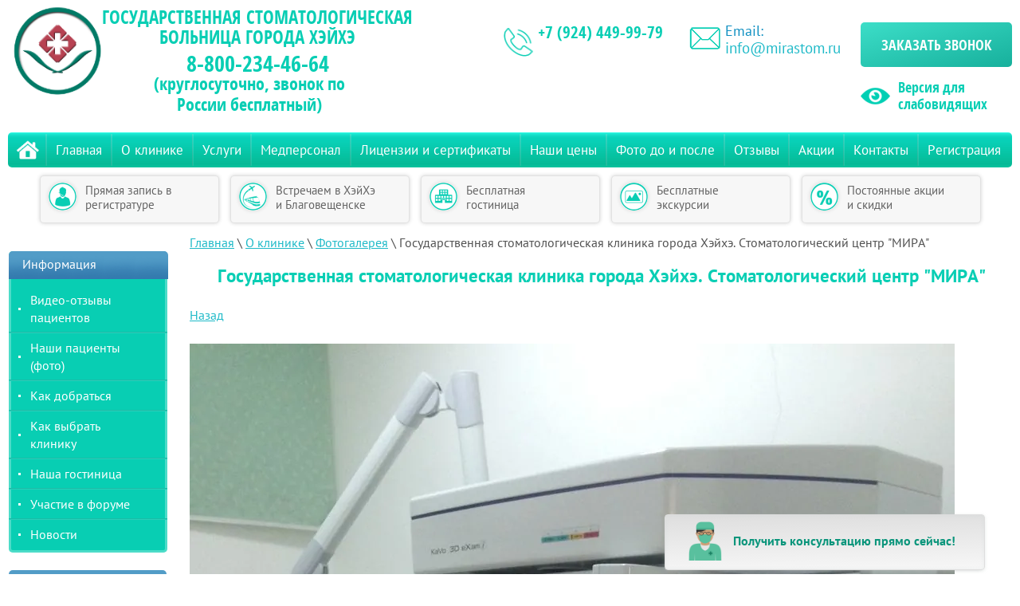

--- FILE ---
content_type: text/html; charset=utf-8
request_url: https://mirastom.ru/fotogalereya/image/366131821
body_size: 14676
content:




<!doctype html>
<html lang="ru">
	<head>
		<meta charset="utf-8">
		
		<meta name="robots" content="all"/>
		 <title>Государственная стоматологическая клиника города Хэйхэ. Стоматологический центр &quot;МИРА&quot; | Фотогалерея стоматологического центра «МИРА» в Хэйхэ | Интерьеры и оборудование</title> 
		<meta name="description" content="Государственная стоматологическая клиника города Хэйхэ. Стоматологический центр &quot;МИРА&quot; | Посмотрите фотогалерею стоматологического центра «МИРА» в Хэйхэ. Фотографии клиники, её интерьеров, кабинетов, современного оборудования и общей атмосферы. Узнайте больше о нашей клинике через визуальные материалы.">
		 
		<meta name="keywords" content="Государственная стоматологическая клиника города Хэйхэ. Стоматологический центр &quot;МИРА&quot; | фотогалерея клиники Хэйхэ, фотографии стоматологической клиники, интерьеры стоматологического центра, оборудование клиники Хэйхэ, стоматологический центр «МИРА» фотографии, фотографии стоматологической больницы, фотогалерея Хэйхэ, стоматология в Китае фотографии">
		 
		<meta name="SKYPE_TOOLBAR" content="SKYPE_TOOLBAR_PARSER_COMPATIBLE">
		<meta name="viewport" content="width=device-width, height=device-height, initial-scale=1.0, maximum-scale=1.0, user-scalable=no">
		 
		<meta name="msapplication-tap-highlight" content="no"/>
		 
		<meta name="format-detection" content="telephone=no">
		 
		<meta http-equiv="x-rim-auto-match" content="none">
		
		<meta name="yandex-verification" content="f41d370b04ad3631" />
		
		<meta name='wmail-verification' content='8d445f058cccce533547f31eb9396524' />
		
		<meta name="cmsmagazine" content="8fe9a10363a46869fc38306d7b538c70" />
		
		 
		<link rel="stylesheet" href="/g/css/styles_articles_tpl.css">
		 
		<link rel="stylesheet" href="/t/v2437/images/css/styles.css">
		
		<link rel="stylesheet" href="/t/v2437/images/css/site.addons.scss.css">
		 
		<link rel="stylesheet" href="/t/v2437/images/css/designblock.scss.css">
		
		<link rel="stylesheet" href="/t/v2437/images/css/addon_style.scss.css">
		 
		<link rel="stylesheet" href="/t/v2437/images/css/s3_styles.scss.css">
		 
		<script src="/g/libs/jquery/1.10.2/jquery.min.js"></script>
		 
		<script src="/g/s3/misc/adaptiveimage/1.0.0/adaptiveimage.js"></script>
		 <meta name="yandex-verification" content="ecb6b0dcd2630ad2" />
<meta name="zen-verification" content="ayWopKxmNpaJ5FTGpVuY6T3T1AO3duLYm7XZYFJ2d2jAB9fkkkDPK4guPVDylkGC" />
<meta name="google-site-verification" content="nkuvR5v2DwgDucattL3JNARQyK4yTbsN3p5GlrCl0YY" />
<link rel='stylesheet' type='text/css' href='/shared/highslide-4.1.13/highslide.min.css'/>
<script type='text/javascript' src='/shared/highslide-4.1.13/highslide-full.packed.js'></script>
<script type='text/javascript'>
hs.graphicsDir = '/shared/highslide-4.1.13/graphics/';
hs.outlineType = null;
hs.showCredits = false;
hs.lang={cssDirection:'ltr',loadingText:'Загрузка...',loadingTitle:'Кликните чтобы отменить',focusTitle:'Нажмите чтобы перенести вперёд',fullExpandTitle:'Увеличить',fullExpandText:'Полноэкранный',previousText:'Предыдущий',previousTitle:'Назад (стрелка влево)',nextText:'Далее',nextTitle:'Далее (стрелка вправо)',moveTitle:'Передвинуть',moveText:'Передвинуть',closeText:'Закрыть',closeTitle:'Закрыть (Esc)',resizeTitle:'Восстановить размер',playText:'Слайд-шоу',playTitle:'Слайд-шоу (пробел)',pauseText:'Пауза',pauseTitle:'Приостановить слайд-шоу (пробел)',number:'Изображение %1/%2',restoreTitle:'Нажмите чтобы посмотреть картинку, используйте мышь для перетаскивания. Используйте клавиши вперёд и назад'};</script>

            <!-- 46b9544ffa2e5e73c3c971fe2ede35a5 -->
            <script src='/shared/s3/js/lang/ru.js'></script>
            <script src='/shared/s3/js/common.min.js'></script>
        <link rel='stylesheet' type='text/css' href='/shared/s3/css/calendar.css' /><link rel="icon" href="/favicon.ico" type="image/x-icon">
<link rel="apple-touch-icon" href="/touch-icon-iphone.png">
<link rel="apple-touch-icon" sizes="76x76" href="/touch-icon-ipad.png">
<link rel="apple-touch-icon" sizes="120x120" href="/touch-icon-iphone-retina.png">
<link rel="apple-touch-icon" sizes="152x152" href="/touch-icon-ipad-retina.png">
<meta name="msapplication-TileImage" content="/touch-w8-mediumtile.png"/>
<meta name="msapplication-square70x70logo" content="/touch-w8-smalltile.png" />
<meta name="msapplication-square150x150logo" content="/touch-w8-mediumtile.png" />
<meta name="msapplication-wide310x150logo" content="/touch-w8-widetile.png" />
<meta name="msapplication-square310x310logo" content="/touch-w8-largetile.png" />

		<link rel="stylesheet" href="/g/libs/jquery-popover/0.0.3/jquery.popover.css">
		 
		<script src="/g/libs/jquery-popover/0.0.3/jquery.popover.min.js" type="text/javascript"></script>
		 
		<script src="/g/s3/misc/form/1.0.0/s3.form.js" type="text/javascript"></script>
		 
		<script src="/g/libs/jquery-bxslider/4.1.2/jquery.bxslider.min.js" type="text/javascript"></script>
		  
		<script type="text/javascript" src="/t/v2437/images/js/main.js"></script>
		
		<link rel="stylesheet" href="/t/v2437/images/css/seo_styles.css">
		
		<script src="/g/printme.js"></script>
		
		<link href="/t/v2437/images/main_form_styles.scss.css" rel="stylesheet" type="text/css" />
		
<link href="/g/libs/jquery-popover/0.0.1/jquery.popover.scss.css" rel="stylesheet" type="text/css" />
<script type="text/javascript" src="/g/libs/jquery-popover/0.0.1/jquery.popover.min.js"></script>


		<script src="/g/s3/misc/form/1.0.0/s3.form.js"></script>
		
		
<script>
$(function(){
	$('.consult').click(function(){
		myo.open({
			iframe:"/forma-dlya-glavnoy", //URL-адрес страницы с формой
			width:"800px" //Ширина всплывающего окна
		});
	})
	
    
    var contheight = $('.content-wrapper').height();
    
	$(window).scroll(function() {
		 if ($(document).scrollTop() >= contheight-600) {
            $('.consult').hide();
            
		 } else {
		 	$('.consult').show();
        }
    });
})
</script>



<script type="text/javascript"> 
    hs.align = 'center';
    hs.captionId   = 'the-caption';
    hs.outlineType = 'rounded-white';
	hs.dimmingOpacity = 0.5;
    hs.easing = 'easeInBack';	
    widgets.addOnloadEvent(function() {
        hs.preloadImages(5);
    });
</script>
<script>
  $(function(){
    var ss = 0;
    $(window).scroll(function(){
      ss = $(document).height()-$(document).scrollTop();
      if ($(document).scrollTop()>=92) {

        $('.menu-top').addClass('fixed');
      } else {
        $('.menu-top').removeClass('fixed');
      }
  
    });
  });
  </script>  


	<meta name="format-detection" content="telephone=no" />
	<script src="/g/libs/ismobilejs/0.3.9/ismobile.min.js"></script>
	<script>
		if (isMobile.any) {
			$(function() {
				$('.s3-phone').each(function() {
					var $this = $(this);
					var number = $this.text();
					$this.wrap('<a href="tel:' + number + '"></a>');
				});
			});
		}
	</script>


<script type="text/javascript"> 
  $(function() {
	$('.a_button').click(function() {
        $('.decor-map-block-wr').slideUp('normal');
        $('.a_button').removeClass('expand');
        if ($(this).next().is(':hidden')) {
            $(this).next().slideDown('normal');
            $(this).addClass('expand');
        }
    });
    
    $(".decor-map-block-wr").hide();
  });
</script>




 <script>
 (function(i,s,o,g,r,a,m){i['GoogleAnalyticsObject']=r;i[r]=i[r]||function(){
 (i[r].q=i[r].q||[]).push(arguments)},i[r].l=1*new Date();a=s.createElement(o),
 m=s.getElementsByTagName(o)[0];a.async=1;a.src=g;m.parentNode.insertBefore(a,m)
 })(window,document,'script','//www.google-analytics.com/analytics.js','ga');

 ga('create', 'UA-104417602-1', 'auto');
 ga('require', 'displayfeatures');
 ga('send', 'pageview');

 /* Accurate bounce rate by time */
 if (!document.referrer ||
 document.referrer.split('/')[2].indexOf(location.hostname) != 0)
 setTimeout(function(){
 ga('send', 'event', 'Новый посетитель', location.pathname);
 }, 15000);</script>




		  
		<!--[if lt IE 10]> <script src="/g/libs/ie9-svg-gradient/0.0.1/ie9-svg-gradient.min.js"></script> <script src="/g/libs/jquery-placeholder/2.0.7/jquery.placeholder.min.js"></script> <script src="/g/libs/jquery-textshadow/0.0.1/jquery.textshadow.min.js"></script> <script src="/g/s3/misc/ie/0.0.1/ie.js"></script> <![endif]-->
		<!--[if lt IE 9]> <script src="/g/libs/html5shiv/html5.js"></script> <![endif]-->
		
		
		<link href="/t/v2437/images/bdr_styles.scss.css" rel="stylesheet" type="text/css" />
				
		
		<script type="text/javascript">!function(){var t=document.createElement("script");t.type="text/javascript",t.async=!0,t.src="https://vk.com/js/api/openapi.js?166",t.onload=function(){VK.Retargeting.Init("VK-RTRG-448139-67IJ"),VK.Retargeting.Hit()},document.head.appendChild(t)}();</script><noscript><img src="https://vk.com/rtrg?p=VK-RTRG-448139-67IJ" style="position:fixed; left:-999px;" alt=""/></noscript>
		<script>
		!function(f,b,e,v,n,t,s)
		{if(f.fbq)return;n=f.fbq=function(){n.callMethod?
		n.callMethod.apply(n,arguments):n.queue.push(arguments)};
		if(!f._fbq)f._fbq=n;n.push=n;n.loaded=!0;n.version='2.0';
		n.queue=[];t=b.createElement(e);t.async=!0;
		t.src=v;s=b.getElementsByTagName(e)[0];
		s.parentNode.insertBefore(t,s)}(window, document,'script',
		'https://connect.facebook.net/en_US/fbevents.js');
		fbq('init', '617717475728032');
		fbq('track', 'PageView');
		</script>
		<noscript><img height="1" width="1" style="display:none"
		src="https://www.facebook.com/tr?id=617717475728032&amp;ev=PageView&amp;noscript=1"
		/></noscript>
		
		<link rel="stylesheet" href="/t/v2437/images/site.addons.scss.css">
		
	</head>
	 
	<body>
				 
		 
		<div class="wrapper editorElement layer-type-wrapper" >
						  <div class="side-panel side-panel-56 widget-type-side_panel editorElement layer-type-widget widget-38" data-layers="['widget-10':['tablet-landscape':'inSide','tablet-portrait':'inSide','mobile-landscape':'inSide','mobile-portrait':'inSide'],'widget-14':['tablet-portrait':'inSide','mobile-landscape':'inSide','mobile-portrait':'inSide','tablet-landscape':'inSide'],'widget-16':['tablet-landscape':'inSide','tablet-portrait':'inSide','mobile-landscape':'inSide','mobile-portrait':'inSide'],'widget-30':['mobile-landscape':'inSide','mobile-portrait':'inSide']]">
	<div class="side-panel-top">
		<div class="side-panel-button">
			<span class="side-panel-button-icon">
				<span class="side-panel-button-icon-line"></span>
				<span class="side-panel-button-icon-line"></span>
				<span class="side-panel-button-icon-line"></span>
			</span>
		</div>
		<div class="side-panel-top-inner" ></div>
	</div>
	<div class="side-panel-mask"></div>
	<div class="side-panel-content">
				<div class="side-panel-content-inner"></div>
	</div>
</div> 
			<div class="layout layout_center not-columned layout_center_2_id_16_0" >
				<div class="editorElement layer-type-block ui-droppable block-6" >
					<div class="layout column layout_5" >
						<div class="editorElement layer-type-block ui-droppable block-2" >
							<div class="site-name widget-2 widget-type-site_name editorElement layer-type-widget">
								 <a href="//mirastom.ru"> 						 						 						<div class="sn-wrap">  
								<div class="sn-logo">
									 
									<img src="/d/logo_hhstomm.png" alt="">
									 
								</div>
								   
								<div class="sn-text">
									Государственная стоматологическая<br> больница города ХэйХэ<br> <span class="s-numb">8-800-234-46-64</span>
								</div>
								  
							</div>
							 </a> 
					</div>
					<div class="site-description widget-3 widget-type-site_description editorElement layer-type-widget">
						 (круглосуточно, звонок по России бесплатный) 
					</div>
				</div>
			</div>
			<div class="layout column layout_15" >
				<div class="editorElement layer-type-block ui-droppable block-5" >
					<div class="editorElement layer-type-block ui-droppable block-4" >
						<div class="layout column layout_7" >
							  	<div class="phones-7 widget-5 phones-block contacts-block widget-type-contacts_phone editorElement layer-type-widget">
		<div class="inner">
			<label class="cell-icon" for="tg-phones-7">
				<div class="icon"></div>
			</label>
			<input id="tg-phones-7" class="tgl-but" type="checkbox">
			<div class="block-body-drop">
				<div class="cell-text">
					<div class="title"></div>
					<div class="text_body">
													<div><a href="tel:8-800-234-46-64">8-800-234-46-64</a></div><div><a href="tel:+7 (924) 449-99-79">+7 (924) 449-99-79</a></div>											</div>
				</div>
			</div>
		</div>
	</div>
  
						</div>
						<div class="layout column layout_13" >
							<div class="editorElement layer-type-text text-2" >
								- Россия (бесплатный звонок)
							</div>
						</div>
					</div>
						<div class="layout column layout_dop" >
							  	<a class="button-11 widget-8 widget-type-button editorElement layer-type-widget" href="#"  data-api-type="popup-form" data-api-url="/-/x-api/v1/public/?method=form/postform&param[form_id]=4949006&param[tpl]=wm.form.popup
	.tpl&placeholder=title&tit_en=&sh_err_msg=" data-wr-class="popover-wrap-11"><span>заказать звонок</span></a>
  
						</div>
					<div class="editorElement layer-type-block ui-droppable block-3" >
						<div class="layout column layout_8" >
							  	<div class="phones-8 widget-6 phones-block contacts-block widget-type-contacts_phone editorElement layer-type-widget">
		<div class="inner">
			<label class="cell-icon" for="tg-phones-8">
				<div class="icon"></div>
			</label>
			<input id="tg-phones-8" class="tgl-but" type="checkbox">
			<div class="block-body-drop">
				<div class="cell-text">
					<div class="title">Телефон:</div>
					<div class="text_body">
													<div><a href="tel:+7 (924) 449-99-79">+7 (924) 449-99-79</a></div>											</div>
				</div>
			</div>
		</div>
	</div>
							  <!--<div class="worktime_header">Регистратура работает круглосуточно</div>-->
						</div>
						<div class="layout column layout_9" title="Для предоставления панорамного (ОПГ) снимка">
							  	<div class="email-9 widget-7 email-block contacts-block widget-type-contacts_email editorElement layer-type-widget">
		<div class="inner">
			<label class="cell-icon" for="tg-email-9">
				<div class="icon"></div>
			</label>
			<input id="tg-email-9" class="tgl-but" type="checkbox">
			<div class="block-body-drop">
				<div class="cell-text">
					<div class="title">Email:</div>
					<div class="text_body">
						<a href="mailto:info@mirastom.ru">info@mirastom.ru</a>
					</div>
				</div>
			</div>
		</div>
	</div>
  
						</div>
						<div class="layout column layout_11" >
							  	<a class="button-11 widget-8 widget-type-button editorElement layer-type-widget" href="#"  data-api-type="popup-form" data-api-url="/-/x-api/v1/public/?method=form/postform&param[form_id]=4949006&param[tpl]=wm.form.popup
	.tpl&placeholder=title&tit_en=&sh_err_msg=" data-wr-class="popover-wrap-11"><span>заказать звонок</span></a>
							  <div class="site-versions">
									<a href="https://special.mirastom.ru">
										<img src="/t/v2437/images/version.png" alt="">
										<span>Версия для слабовидящих</span>
									</a>
								</div>
						</div>
					
					</div>
				</div>
			</div>
		</div>
		<div class="editorElement layer-type-block ui-droppable block-7" >
			<div class="widget-10 horizontal menu-17 wm-widget-menu widget-type-menu_horizontal editorElement layer-type-widget" data-screen-button="none" data-responsive-tl="button" data-responsive-tp="button" data-responsive-ml="columned" data-more-text="..." data-child-icons="NaN">
				 
				<div class="menu-button">
					Меню
				</div>
				 
				<div class="menu-scroll">
					     <ul><li class="home-button"><a href="/"></a></li><li class="delimiter"></li><li class="menu-item"><a href="/" ><span class="menu-item-text">Главная</span></a></li><li class="delimiter"></li><li class="opened menu-item"><a href="/about" ><span class="menu-item-text">О клинике</span></a><ul class="level-2"><li><a href="/stomatologicheskiye-otdeleniya" >Отделения клиники</a></li><li class="delimiter"></li><li><a href="/litsenzii-i-sertifikaty" >Лицензии и сертификаты</a></li><li class="delimiter"></li><li class="opened active"><a href="/fotogalereya" >Фотогалерея</a></li><li class="delimiter"></li><li><a href="/nashi-garantii" >Наши гарантии</a></li><li class="delimiter"></li><li><a href="/gorod-heyhe" >Город Хэйхэ</a></li></ul></li><li class="delimiter"></li><li class="menu-item"><a href="/uslugi" ><span class="menu-item-text">Услуги</span></a><ul class="level-2"><li><a href="/terapiya" >Терапия</a></li><li class="delimiter"></li><li><a href="/ortodontiya" >Ортодонтия</a></li><li class="delimiter"></li><li><a href="/protezirovanie-ortopediya" >Протезирование (Ортопедия)</a></li><li class="delimiter"></li><li><a href="/vidy-koronok" >Виды коронок</a></li><li class="delimiter"></li><li><a href="/implantologiya" >Имплантология</a></li><li class="delimiter"></li><li><a href="/parodontologiya" >Пародонтология</a></li><li class="delimiter"></li><li><a href="/esteticheskaya-stomatologiya" >Эстетическая стоматология</a></li><li class="delimiter"></li><li><a href="/profilaktika-zabolevaniy" >Профилактика заболеваний</a></li><li class="delimiter"></li><li><a href="/rekomendacii-nashih-stomatologov" >Рекомендации наших стоматологов</a></li></ul></li><li class="delimiter"></li><li class="menu-item"><a href="/medpersonal" ><span class="menu-item-text">Медперсонал</span></a><ul class="level-2"><li><a href="/russkiye-perevodchiki" >Российские переводчики</a></li></ul></li><li class="delimiter"></li><li class="menu-item"><a href="/litsenzii-i-sertifikaty" ><span class="menu-item-text">Лицензии и сертификаты</span></a></li><li class="delimiter"></li><li class="menu-item"><a href="/price" ><span class="menu-item-text">Наши цены</span></a></li><li class="delimiter"></li><li class="menu-item"><a href="/do-i-posle" ><span class="menu-item-text">Фото до и после</span></a></li><li class="delimiter"></li><li class="menu-item"><a href="/otzyvy-o-nas" ><span class="menu-item-text">Отзывы</span></a></li><li class="delimiter"></li><li class="menu-item"><a href="/aktsii" ><span class="menu-item-text">Акции</span></a></li><li class="delimiter"></li><li class="menu-item"><a href="/kontakty" ><span class="menu-item-text">Контакты</span></a></li><li class="delimiter"></li><li class="menu-item"><a href="/user" ><span class="menu-item-text">Регистрация</span></a></li></ul> 
				</div>
				
				<div class="top-cont1"><p><a style="text-decoration: none;" href="tel:88002344664"> 8-800-234-46-64 </a></p></div>				 
			</div>
		</div>
		<div class="editorElement layer-type-block ui-droppable block-8" >
			  	
	
	
	
	
	<div class="blocklist blocklist-19 widget-11 horizontal_mode widget-type-block_list editorElement layer-type-widget"
	     data-slider="0,0,0,0,0"
	     data-swipe="0,0,0,0,0"
	     data-setting-mode="horizontal"
	     data-setting-pause="4000"
	     data-setting-auto="1"
	     data-setting-controls="1,1,1,1,1"
	     data-setting-pager="1,1,1,1,1"
	     data-setting-pager_selector=".blocklist-19 .pager-wrap"
	     data-setting-prev_selector=".blocklist-19 .prev"
	     data-setting-next_selector=".blocklist-19 .next"
	     data-setting-count="3"
		 data-setting-columns="auto,2,1,1,1"
	     data-setting-move=""
	     data-setting-prev_text=""
	     data-setting-next_text=""
		 data-setting-auto_controls_selector=".blocklist-19 .auto_controls"
		 data-setting-auto_controls="0,0,0,0,0"
		 data-setting-autoControlsCombine="">

						<div class="body-outer">
			<div class="body">
				<div class="swipe-shadow-left"></div>
				<div class="swipe-shadow-right"></div>
				<div class="list">
											<div class="item-outer">
							<div class="item">
																																																										<div class="image">
																										<a href="https://mirastom.ru/kak-pravilno-vybrat-kliniku">														<span class="img-convert img-contain">
																														<img src="/thumb/2/_TJhSHvhJ3vCdIDnhSpiMA/35r100/d/record_0.png" alt="">
														</span>
																											</a>												</div>
																																																																				<div class="title">
												<a href="https://mirastom.ru/kak-pravilno-vybrat-kliniku">												Прямая запись в регистратуре
												</a>											</div>
																																																																																																																																														</div>
						</div>
											<div class="item-outer">
							<div class="item">
																																																										<div class="image">
																										<a href="https://mirastom.ru/kak-dobratsya">														<span class="img-convert img-contain">
																														<img src="/thumb/2/eJix7IRk3cTlzKWlVLJqpg/35r100/d/meeting_1.png" alt="">
														</span>
																											</a>												</div>
																																																																				<div class="title">
												<a href="https://mirastom.ru/kak-dobratsya">												Встречаем в ХэйХэ и Благовещенске
												</a>											</div>
																																																																																																																																														</div>
						</div>
											<div class="item-outer">
							<div class="item">
																																																										<div class="image">
																										<a href="https://mirastom.ru/nasha-gostinitsa">														<span class="img-convert img-contain">
																														<img src="/thumb/2/QcGgqmPJaOED-QoPcBPJwg/35r100/d/hotel_0.png" alt="">
														</span>
																											</a>												</div>
																																																																				<div class="title">
												<a href="https://mirastom.ru/nasha-gostinitsa">												Бесплатная гостиница
												</a>											</div>
																																																																																																																																														</div>
						</div>
											<div class="item-outer">
							<div class="item">
																																																										<div class="image">
																										<a href="https://mirastom.ru/gorod-heyhe">														<span class="img-convert img-contain">
																														<img src="/thumb/2/k97XxwzYlb_mlVZeRUQSQg/35r100/d/excursions_0.png" alt="">
														</span>
																											</a>												</div>
																																																																				<div class="title">
												<a href="https://mirastom.ru/gorod-heyhe">												Бесплатные экскурсии
												</a>											</div>
																																																																																																																																														</div>
						</div>
											<div class="item-outer">
							<div class="item">
																																																										<div class="image">
																										<a href="https://mirastom.ru/aktsii">														<span class="img-convert img-contain">
																														<img src="/thumb/2/iO5Ss7am-ap6dd6eWmu6OA/35r100/d/discounts_0.png" alt="">
														</span>
																											</a>												</div>
																																																																				<div class="title">
												<a href="https://mirastom.ru/aktsii">												Постоянные акции и скидки
												</a>											</div>
																																																																																																																																														</div>
						</div>
									</div>
			</div>
		</div>
		<div class="footer">
								</div>
							<div class="controls">
				<span class="prev"></span>
				<span class="next"></span>
			</div>
			
		<div class="bx-pager-wrap">
			<div class="bx-auto_controls">
									<div class="bx-auto_controls">
				<div class="auto_controls"></div>
			</div>
			
									<div class="pager-wrap"></div>
			
			</div>
		</div>

	</div>
  
		</div>
		<div class="editorElement layer-type-block ui-droppable block-12" >
			<div class="layout layout_27_id_26" >
				<!-- Вывод блока "Как записаться и приехать на прием в нашу клинику" только на страницах услуг -->
									<div class="editorElement layer-type-block ui-droppable block-13" >
					<div class="widget-16 popup menu-29 wm-widget-menu vertical widget-type-menu_vertical editorElement layer-type-widget" data-child-icons="1">
						  						<div class="menu-title">
							Информация
						</div>
						 
						<div class="menu-button">
							Меню
						</div>
						 
						<div class="menu-scroll">
							    <ul><li class="menu-item"><a href="/video-otzyvy-patsiyentov" ><span class="menu-item-text">Видео-отзывы пациентов</span></a></li><li class="delimiter"></li><li class="menu-item"><a href="/nashi-patsiyenty" ><span class="menu-item-text">Наши пациенты (фото)</span></a></li><li class="delimiter"></li><li class="menu-item"><a href="/kak-dobratsya" ><span class="menu-item-text">Как добраться</span></a></li><li class="delimiter"></li><li class="menu-item"><a href="/kak-pravilno-vybrat-kliniku" ><span class="menu-item-text">Как выбрать клинику</span></a></li><li class="delimiter"></li><li class="menu-item"><a href="/nasha-gostinitsa" ><span class="menu-item-text">Наша гостиница</span></a></li><li class="delimiter"></li><li class="menu-item"><a href="/informatsiya" ><span class="menu-item-text">Участие в форуме</span></a></li><li class="delimiter"></li><li class="menu-item"><a href="/novosti" ><span class="menu-item-text">Новости</span></a></li></ul> 
						</div>
						 
					</div>
					
					<!--Блок акций -->
					
					<div class="editorElement layer-type-block ui-droppable block-16" >
						  	
	
	
	
	
	<div class="news-39 news-block widget-23 vertical_mode widget-type-news editorElement layer-type-widget"
		data-slider="0,0,0,0,0"
		data-swipe="0,0,0,0,0"
		data-setting-mode="vertical"
		data-setting-pause="4000"
		data-setting-auto="1"
		data-setting-controls="1,1,1,1,1"
		data-setting-pager="1,1,1,1,1"
		data-setting-pager_selector=".news-39 .pager-wrap"
		data-setting-prev_selector=".news-39 .prev"
		data-setting-next_selector=".news-39 .next"
		data-setting-count="3"
		data-setting-columns="auto,2,2,1,1"
		data-setting-move=""
		data-setting-prev_text=""
		data-setting-next_text=""
		data-setting-next_text=""
		data-setting-auto_controls_selector=".news-39 .auto_controls"
		data-setting-auto_controls="0,0,0,0,0"
		data-setting-autoControlsCombine="">

					<div class="news__header">
				<div class="news__title">Новости</div>
							</div>
				<div class="body-outer">
			<div class="body">
				<div class="swipe-shadow-left"></div>
				<div class="swipe-shadow-right"></div>
				<div class="news__list">
											<div class="item-outer">
							<div class="item">
																																														<div class="item__date">
												<span>
													<ins>03</ins>12.25
												</span>
											</div>
																																																									<div class="item__title"><a href="/novosti/pereezd-stomatologicheskogo-otdeleniya-heihe">Международное стоматологическое отделение Хэйхэ переехало в новую государственную клинику: улучшенные условия, расширенные возможности и всё та же команда врачей.</a></div>
																																																																																																																																														</div>
						</div>
											<div class="item-outer">
							<div class="item">
																																														<div class="item__date">
												<span>
													<ins>08</ins>01.23
												</span>
											</div>
																																																									<div class="item__title"><a href="/novosti/news_post/pogranperehod-mezhdu-rossiej-i-kitaem-vozobnovil-rabotu">Погранпереход между Россией и Китаем возобновил работу</a></div>
																																																																																																																																														</div>
						</div>
											<div class="item-outer">
							<div class="item">
																																														<div class="item__date">
												<span>
													<ins>13</ins>05.16
												</span>
											</div>
																																																									<div class="item__title"><a href="/novosti/news_post/pensioneram-skidki-ot-5-do-20">Пенсионерам скидки от 5% до 20%</a></div>
																																																																																																																																														</div>
						</div>
											<div class="item-outer">
							<div class="item">
																																														<div class="item__date">
												<span>
													<ins>30</ins>10.15
												</span>
											</div>
																																																									<div class="item__title"><a href="/novosti/news_post/skidka-20-dlya-grupp-ot-5-chelovek">Скидка 20% для групп от 5 человек</a></div>
																																																																																																																																														</div>
						</div>
											<div class="item-outer">
							<div class="item">
																																														<div class="item__date">
												<span>
													<ins>17</ins>07.15
												</span>
											</div>
																																																									<div class="item__title"><a href="/novosti/news_post/gosudarstvennaya-stomatologicheskaya-klinika-goroda-kheykhe-stomatologicheskiy-tsentr-mira-v-tretiy-raz-primet-aktivnoye-uchastiye-v-mezhdunarodnoy-vystavke-yarmarke-amurekspoforum-2015">Государственная стоматологическая клиника города Хэйхэ - Стоматологический центр &quot;МИРА&quot; второй раз примет активное участие в международной выставке-ярмарке  &quot;АмурЭкспоФорум - 2015&quot;</a></div>
																																																																																																																																														</div>
						</div>
									</div>
			</div>
		</div>
		<div class="news__footer">			</div>
							<div class="controls">
				<span class="prev"></span>
				<span class="next"></span>
			</div>
			
		<div class="bx-pager-wrap">
			<div class="bx-auto_controls">
									<div class="bx-auto_controls">
				<div class="auto_controls"></div>
			</div>
			
									<div class="pager-wrap"></div>
			
			</div>
		</div>
	</div>
 
						  	
	
	
	
	
	<div class="news-41 news-block widget-25 vertical_mode widget-type-news editorElement layer-type-widget"
		data-slider="0,0,0,0,0"
		data-swipe="0,0,0,0,0"
		data-setting-mode="vertical"
		data-setting-pause="4000"
		data-setting-auto="1"
		data-setting-controls="1,1,1,1,1"
		data-setting-pager="1,1,1,1,1"
		data-setting-pager_selector=".news-41 .pager-wrap"
		data-setting-prev_selector=".news-41 .prev"
		data-setting-next_selector=".news-41 .next"
		data-setting-count="3"
		data-setting-columns="auto,2,2,1,1"
		data-setting-move=""
		data-setting-prev_text=""
		data-setting-next_text=""
		data-setting-next_text=""
		data-setting-auto_controls_selector=".news-41 .auto_controls"
		data-setting-auto_controls="0,0,0,0,0"
		data-setting-autoControlsCombine="">

					<div class="news__header">
				<div class="news__title">Полезное</div>
							</div>
				<div class="body-outer">
			<div class="body">
				<div class="swipe-shadow-left"></div>
				<div class="swipe-shadow-right"></div>
				<div class="news__list">
											<div class="item-outer">
							<div class="item">
																																														<div class="item__date">
												<span>
													<ins>07</ins>01.25
												</span>
											</div>
																																																									<div class="item__title"><a href="/stati/lechenie-zubov-v-kitae-heihe">Лечение и протезирование зубов в Китае: выбирайте государственную стоматологию Хэйхэ для качества и надёжности</a></div>
																																																																																																																																														</div>
						</div>
											<div class="item-outer">
							<div class="item">
																																														<div class="item__date">
												<span>
													<ins>19</ins>08.24
												</span>
											</div>
																																																									<div class="item__title"><a href="/stati/view/kak-vybrat-nadezhnuyu-stomatologiyu-v-hejhe-izbezhat-chastnyh-klinik-i-moshennikov-pri-protezirovanii-zubov-v-kitae">Как выбрать надежную стоматологию в Хэйхэ, избежать частных клиник и мошенников при протезировании зубов в Китае</a></div>
																																																																																																																																														</div>
						</div>
											<div class="item-outer">
							<div class="item">
																																														<div class="item__date">
												<span>
													<ins>11</ins>03.23
												</span>
											</div>
																																																									<div class="item__title"><a href="/stati/article_post/vstavit-zuby-v-hejhe-realno-uzhe-segodnya">Вставить зубы в Хэйхэ реально уже сегодня!</a></div>
																																																																																																																																														</div>
						</div>
											<div class="item-outer">
							<div class="item">
																																														<div class="item__date">
												<span>
													<ins>10</ins>03.23
												</span>
											</div>
																																																									<div class="item__title"><a href="/stati/article_post/lechenie-i-protezirovanie-zubov-v-kitae">Лечение и протезирование зубов в Китае</a></div>
																																																																																																																																														</div>
						</div>
											<div class="item-outer">
							<div class="item">
																																														<div class="item__date">
												<span>
													<ins>31</ins>07.21
												</span>
											</div>
																																																									<div class="item__title"><a href="/stati/article_post/prorezyvaniye-zubov-kak-oblegchit-mazi-kapli-siropy-svechi">Прорезывание зубов: как облегчить? Мази, капли, сиропы, свечи</a></div>
																																																																																																																																														</div>
						</div>
									</div>
			</div>
		</div>
		<div class="news__footer">					<div class="news__all"><a class="all_link" href="/stati">все статьи</a></div>
			</div>
							<div class="controls">
				<span class="prev"></span>
				<span class="next"></span>
			</div>
			
		<div class="bx-pager-wrap">
			<div class="bx-auto_controls">
									<div class="bx-auto_controls">
				<div class="auto_controls"></div>
			</div>
			
									<div class="pager-wrap"></div>
			
			</div>
		</div>
	</div>
 
						  
						  <div class="left-soc">
			<div class="informers"><div id="ok_group_widget"></div>
<script>
!function (d, id, did, st) {
  var js = d.createElement("script");
  js.src = "https://connect.ok.ru/connect.js";
  js.onload = js.onreadystatechange = function () {
  if (!this.readyState || this.readyState == "loaded" || this.readyState == "complete") {
    if (!this.executed) {
      this.executed = true;
      setTimeout(function () {
        OK.CONNECT.insertGroupWidget(id,did,st);
      }, 0);
    }
  }};
  d.documentElement.appendChild(js);
}(document,"ok_group_widget","52173274939610",'{"width":200,"height":335}');
</script></div>			  
						  
						      <div class="social-subscribe-43 widget-26 widget-type-social_subscribe editorElement layer-type-widget">
        <script src="//vk.com/js/api/openapi.js?121"></script>
        <!-- VK Widget -->
        <div id="vk_groups"></div>
        <script>
            VK.Widgets.Group("vk_groups", {mode: 0, width: "199", height: "400", color1: '#ffffff', color2: '#2B587A', color3: '#5B7FA6'}, 85963303);
        </script>
    </div>
    <div class="yandex-share-45 widget-28 widget-type-social_share editorElement layer-type-widget">
    <script type="text/javascript" src="//yastatic.net/es5-shims/0.0.2/es5-shims.min.js" charset="utf-8"></script>
    <script type="text/javascript" src="//yastatic.net/share2/share.js" charset="utf-8"></script>
    <div class="ya-share2" data-services="vkontakte,facebook,odnoklassniki,moimir,gplus,twitter,surfingbird"></div>
</div>						  </div>
						  <div class="left-soc-mob">
						  	<span>Поделиться<br> в соцсетях </span>
						  	<script src="//yastatic.net/es5-shims/0.0.2/es5-shims.min.js"></script>
<script src="//yastatic.net/share2/share.js"></script>
<div class="ya-share2" data-services="vkontakte,odnoklassniki"></div>
						  </div>
						  <div class="widget-29 search-46 wm-search widget-type-search editorElement layer-type-widget"
	 data-setting-type="fade"
	 data-setting-animate=""
	 data-setting-animate_list="0,0,0,0,0"
		>
	<form class="wm-search-inner" method="get" action="/search">
		<input size="1" class="wm-input-default" placeholder="Поиск по сайту" type="text" name="search" value="">
		<button class="wm-input-default" type="submit"></button>
	<re-captcha data-captcha="recaptcha"
     data-name="captcha"
     data-sitekey="6LcYvrMcAAAAAKyGWWuW4bP1De41Cn7t3mIjHyNN"
     data-lang="ru"
     data-rsize="invisible"
     data-type="image"
     data-theme="light"></re-captcha></form>
</div>  
						<div class="left-counters">
							<!--LiveInternet counter--><script><!--
document.write("<a href='//www.liveinternet.ru/click' "+
"target=_blank><img src='//counter.yadro.ru/hit?t52.6;r"+
escape(top.document.referrer)+((typeof(screen)=="undefined")?"":
";s"+screen.width+"*"+screen.height+"*"+(screen.colorDepth?
screen.colorDepth:screen.pixelDepth))+";u"+escape(document.URL)+
";h"+escape(document.title.substring(0,80))+";"+Math.random()+
"' alt='' title='LiveInternet: показано число просмотров и"+
" посетителей за 24 часа' "+
"border='0' width='88' height='31'><\/a>")
//--></script><!--/LiveInternet-->


<!-- Yandex.Metrika counter -->
<script type="text/javascript" >
   (function(m,e,t,r,i,k,a){m[i]=m[i]||function(){(m[i].a=m[i].a||[]).push(arguments)};
   m[i].l=1*new Date();
   for (var j = 0; j < document.scripts.length; j++) {if (document.scripts[j].src === r) { return; }}
   k=e.createElement(t),a=e.getElementsByTagName(t)[0],k.async=1,k.src=r,a.parentNode.insertBefore(k,a)})
   (window, document, "script", "https://mc.yandex.ru/metrika/tag.js", "ym");

   ym(97365487, "init", {
        clickmap:true,
        trackLinks:true,
        accurateTrackBounce:true,
        webvisor:true
   });
</script>
<noscript><div><img src="https://mc.yandex.ru/watch/97365487" style="position:absolute; left:-9999px;" alt="" /></div></noscript>
<!-- /Yandex.Metrika counter -->

<!-- /Yandex.Metrika counter -->
<script crossorigin="anonymous" async src="//api.pozvonim.com/widget/callback/v3/5ecc727c0c8bbe61a45f613fe6f7bd49/connect" id="check-code-pozvonim" charset="UTF-8"></script>
<!--<script>document.write('<script charset="utf-8" async="true" id="onicon_loader" src="https://cp.onicon.ru/js/simple_loader.js?site_id=54c52d2672d22c88678b457a&srv=2&' + (new Date).getTime() + '"></scr' + 'ipt>');</script>-->

<script defer src="//cp.onicon.ru/loader/54c52d2672d22c88678b457a.js"></script>
<!--__INFO2026-01-19 15:02:38INFO__-->

						</div>
					</div>
				</div>
			</div>
			<div class="layout column layout_64" >
				<div class="editorElement layer-type-block ui-droppable block-27" >
					 
<div class="widget-42 path widget-type-path editorElement layer-type-widget" data-url="/fotogalereya"><a href="/">Главная</a> \ <a href="/about">О клинике</a> \ <a href="/fotogalereya">Фотогалерея</a> \ Государственная стоматологическая клиника города Хэйхэ. Стоматологический центр "МИРА"</div> 
					<h1 class="h1 widget-43 widget-type-h1 editorElement layer-type-widget">
						Государственная стоматологическая клиника города Хэйхэ. Стоматологический центр &quot;МИРА&quot;
					</h1>

				<!-- Вывод блока "Как записаться и приехать на прием в нашу клинику" только на страницах услуг -->
					
					<article class="content-65 content widget-44 widget-type-content editorElement layer-type-widget"><div class="tpl-gallery">
	<br>
	<a href="/fotogalereya" class="tpl-back"><i class="icon-arrow-left"></i>Назад</a><br><br>
	<div class="gallery-inner" style="width: 100%; position: relative;">
		<div class="gallery-origin"><img src="/d/IMG__1604.jpg" style="max-width: 100%;" alt="Государственная стоматологическая клиника города Хэйхэ. Стоматологический центр &quot;МИРА&quot;" /></div>
		<div class="image-body"></div>
	</div>
	<div class="tpl-social-links yashare-auto-init" data-yashareL10n="ru" data-yashareType="none" data-yashareQuickServices="yaru,vkontakte,facebook,twitter,odnoklassniki,moimir"></div>
	<a href="/fotogalereya" class="tpl-back"><i class="icon-arrow-left"></i>Назад</a>
		</div>
<div class="kont_bot_new">
<p><span class="bold_new s3-phone">8-800-234-46-64</span><br />
<span>Звонок по России бесплатный!</span></p>

<p><img alt="tz2" src="/t/v1955/images/new-tel-pic.png" style="margin: 10px 12px 1px 10px;" /><span class="s3-phone">+7 (924) 449-99-79</span></p>

<p style="width: 230px; text-align: left;"><img alt="mz2" src="/t/v1955/images/new-mail-pic.png" style="margin: 10px 12px 1px 12px;" /> <a href="/napishite-nam">Напишите нам</a><br />
<a href="mailto:info@mirastom.ru" title="Для предоставления панорамного (ОПГ) снимка">info@mirastom.ru</a></p>
</div>

<div class="consult"><img alt="54488638" src="/d/918889/d/54488638.png" style="vertical-align: middle; margin: -2px 10px 1px -8px;" width="42"> Получить консультацию прямо сейчас!</div>
					</article>
				</div>
			</div>
		</div>
	</div>
	<div class="editorElement layer-type-block ui-droppable block-17" >
				<div class="layout layout_center not-columned layout_47_id_59" >
			<div class="editorElement layer-type-block ui-droppable block-26" >
				<div class="widget-30 horizontal menu-48 wm-widget-menu widget-type-menu_horizontal editorElement layer-type-widget" data-screen-button="none" data-responsive-tl="button" data-responsive-tp="button" data-responsive-ml="columned" data-more-text="..." data-child-icons="NaN">
					 
					<div class="menu-button">
						Меню
					</div>
					 
					<div class="menu-scroll">
						   <ul><li class="menu-item"><a href="/" ><span class="menu-item-text">Главная</span></a></li><li class="opened menu-item"><a href="/about" ><span class="menu-item-text">О клинике</span></a></li><li class="menu-item"><a href="/uslugi" ><span class="menu-item-text">Услуги</span></a></li><li class="menu-item"><a href="/medpersonal" ><span class="menu-item-text">Медперсонал</span></a></li><li class="menu-item"><a href="/litsenzii-i-sertifikaty" ><span class="menu-item-text">Лицензии и сертификаты</span></a></li><li class="menu-item"><a href="/price" ><span class="menu-item-text">Наши цены</span></a></li><li class="menu-item"><a href="/do-i-posle" ><span class="menu-item-text">Фото до и после</span></a></li><li class="menu-item"><a href="/otzyvy-o-nas" ><span class="menu-item-text">Отзывы</span></a></li><li class="menu-item"><a href="/aktsii" ><span class="menu-item-text">Акции</span></a></li><li class="menu-item"><a href="/kontakty" ><span class="menu-item-text">Контакты</span></a></li><li class="menu-item"><a href="/user" ><span class="menu-item-text">Регистрация</span></a></li></ul> 
					</div>
					 
				</div>
							<div class="footer-bot">
				<div class="fot-logo">
					Государственная<br>
					стоматологическая больница<br>
					города ХейХэ
				</div>
				<div class="fot-address">
					КНР, г. Хэйхэ, ул. Хайланьцзе - Гуаньдулу, д. 3;
Россия, г. Благовещенск, ул. Калинина, д. 103;
Россия, г. Хабаровск, ул. Постышева, 22А, каб. 16.
				</div>
				<div class="fot-tel">
											<div><a href="tel:8-800-234-46-64">8-800-234-46-64</a></div><div><a href="tel:+7 (924) 449-99-79">+7 (924) 449-99-79</a></div>									</div>
				<div class="clear"></div>
			</div>
			<div class="footer-bot2">
				<div class="fot-soc">
										    <div class="social-block2">
					    <div class="title">Мы в соц.сетях:</div>
					        					            <a href="https://www.youtube.com/channel/UCYP0DpV7RVA8qHjtzL3xuQQ"><img class="soc-n" src="/d/yt-o.png" alt="" /><img class="soc-h" src="/d/1494413949_youtube.png" alt="" /></a>
					        					            <a href="http://ok.ru/mirastom"><img class="soc-n" src="/d/ok-o.png" alt="" /><img class="soc-h" src="/d/ok_2.png" alt="" /></a>
					        					            <a href="https://vk.com/club85963303"><img class="soc-n" src="/d/vk-o.png" alt="" /><img class="soc-h" src="/d/1494835208_vk.png" alt="" /></a>
					        					    </div>
										<div class="copy-mega">
						<span style='font-size:14px;' class='copyright'><!--noindex--><span style="text-decoration:underline; cursor: pointer;" onclick="javascript:window.open('https://megagr'+'oup.ru/?utm_referrer='+location.hostname)" class="copyright">Создать сайт</span> в Мегагрупп.ру<!--/noindex-->
</span>
					</div>
				</div>
				<div class="fot-copy-wr">
					<div class="fot-copy">
					 	  Copyright &copy; 2015 - 2026						<br />
						 
					</div>
					<div class="fot-copy2">
						Информация и материалы содержащиеся на данном сайте охраняются Законом РФ "Об авторском праве". Копирование и распространение информации без письменного разрешения правообладателя запрещено.
					</div>
				</div>
				<div class="clear"></div>
			</div>
		</div>
	</div>
</div>
<div itemscope itemtype="http://schema.org/Organization">
  <meta itemprop="name" content="Государственная стоматологическая клиника города Хэйхэ (в городе Хэйхэ)">
  <div itemprop="address" itemscope itemtype="http://schema.org/PostalAddress">
    <meta itemprop="postalCode" content="164300">
    <meta itemprop="addressLocality" content="Хэйхэ">
    <meta itemprop="streetAddress" content="ул. Хайланьцзе - Гуаньдулу, строение 3">
  </div>
  <meta itemprop="telephone" content="8 800 234 46 64">
  <meta itemprop="email" content="info@mirastom.ru">
</div>

<div itemscope itemtype="http://schema.org/Organization">
  <meta itemprop="name" content="Государственная стоматологическая клиника города Хэйхэ (в городе Благовещенск)">
  <div itemprop="address" itemscope itemtype="http://schema.org/PostalAddress">
    <meta itemprop="postalCode" content="675011">
    <meta itemprop="addressLocality" content="Благовещенск">
    <meta itemprop="streetAddress" content="ул. Калинина, д. 103">
  </div>
  <meta itemprop="telephone" content="8 800 234 46 64">
  <meta itemprop="telephone" content="+7 (924) 449-99-79">
  <meta itemprop="telephone" content="+7 (924) 449-25-55">
  <meta itemprop="email" content="info@mirastom.ru">
</div>

<div itemscope itemtype="http://schema.org/Organization">
  <meta itemprop="name" content="Государственная стоматологическая клиника города Хэйхэ (в городе Хабаровск)">
  <div itemprop="address" itemscope itemtype="http://schema.org/PostalAddress">
    <meta itemprop="postalCode" content="680000">
    <meta itemprop="addressLocality" content="Хабаровск">
    <meta itemprop="streetAddress" content="ул. Постышева, 22А, офис 16">
  </div>
  <meta itemprop="telephone" content="8 800 234 46 64">
  <meta itemprop="telephone" content="+7 (924) 449-99-79">
  <meta itemprop="email" content="info@mirastom.ru">
</div>

<!-- assets.bottom -->
<!-- </noscript></script></style> -->
<script src="/my/s3/js/site.min.js?1768462484" ></script>
<script src="https://cp.onicon.ru/loader/54c52d2672d22c88678b457a.js" data-auto async></script>
<script >/*<![CDATA[*/
var megacounter_key="bd5adc864eef28857b01cf9f72d89b21";
(function(d){
    var s = d.createElement("script");
    s.src = "//counter.megagroup.ru/loader.js?"+new Date().getTime();
    s.async = true;
    d.getElementsByTagName("head")[0].appendChild(s);
})(document);
/*]]>*/</script>
<script >/*<![CDATA[*/
$ite.start({"sid":914716,"vid":1573311,"aid":1081751,"stid":4,"cp":21,"active":true,"domain":"mirastom.ru","lang":"ru","trusted":false,"debug":false,"captcha":3,"onetap":[{"provider":"vkontakte","provider_id":"51964412","code_verifier":"ggMZYZWwwUjOz2zY2UQ4YWzMIYTW2MzGTcYN4TEUYT0"}]});
/*]]>*/</script>
<!-- /assets.bottom -->
</body>
 
</html>

  		
		
		
			
	<script>
	   	   
	    if (document.cookie.indexOf('hide_price') != -1) {
	    	S3SolutionsPanel.prototype.options.price = '';	
	    }
	    
	</script>



--- FILE ---
content_type: text/css
request_url: https://mirastom.ru/t/v2437/images/site.addons.scss.css
body_size: 377
content:
.site-versions a {
  display: inline-flex;
  align-items: center;
  color: #08ceb4;
  text-decoration: none;
  font-weight: 500;
  text-align: left;
  font-family: "Open_Sans_Condensed", Arial;
}
.site-versions a img {
  flex: 0 0 37px;
  margin: 0 10px 0 0;
}
.site-versions a span {
  font-size: 18px;
}
.widget-8 {
  background: repeating-linear-gradient(to bottom right, #3cdec8 0%, #17b09c 100%);
  width: auto;
  padding: 10px 20px;
  top: auto;
  margin: 0 0 15px;
}
.block-3 .layout_11 {
  margin: 0 0 0 20px;
  min-width: 190px;
}
@media (max-width: 692px) {
  body .block-3 .layout_11 {
    display: flex !important;
    margin: 15px 0 0;
    width: 100%;
    min-width: 0;
    flex: initial;
  }
  body .site-versions {
    text-align: center;
  }
  body .site-versions a {
    text-align: left;
  }
}
@media (max-width: 640px) {
  body .block-6, body .block-3 {
    margin-right: 0;
  }
}


--- FILE ---
content_type: text/javascript
request_url: https://counter.megagroup.ru/bd5adc864eef28857b01cf9f72d89b21.js?r=&s=1280*720*24&u=https%3A%2F%2Fmirastom.ru%2Ffotogalereya%2Fimage%2F366131821&t=%D0%93%D0%BE%D1%81%D1%83%D0%B4%D0%B0%D1%80%D1%81%D1%82%D0%B2%D0%B5%D0%BD%D0%BD%D0%B0%D1%8F%20%D1%81%D1%82%D0%BE%D0%BC%D0%B0%D1%82%D0%BE%D0%BB%D0%BE%D0%B3%D0%B8%D1%87%D0%B5%D1%81%D0%BA%D0%B0%D1%8F%20%D0%BA%D0%BB%D0%B8%D0%BD%D0%B8%D0%BA%D0%B0%20%D0%B3%D0%BE%D1%80%D0%BE%D0%B4%D0%B0%20%D0%A5%D1%8D%D0%B9%D1%85%D1%8D.%20%D0%A1%D1%82%D0%BE%D0%BC%D0%B0%D1%82%D0%BE%D0%BB%D0%BE%D0%B3%D0%B8%D1%87%D0%B5%D1%81%D0%BA%D0%B8%D0%B9%20%D1%86%D0%B5%D0%BD%D1%82%D1%80%20&fv=0,0&en=1&rld=0&fr=0&callback=_sntnl1768850482526&1768850482526
body_size: 85
content:
//:1
_sntnl1768850482526({date:"Mon, 19 Jan 2026 19:21:22 GMT", res:"1"})